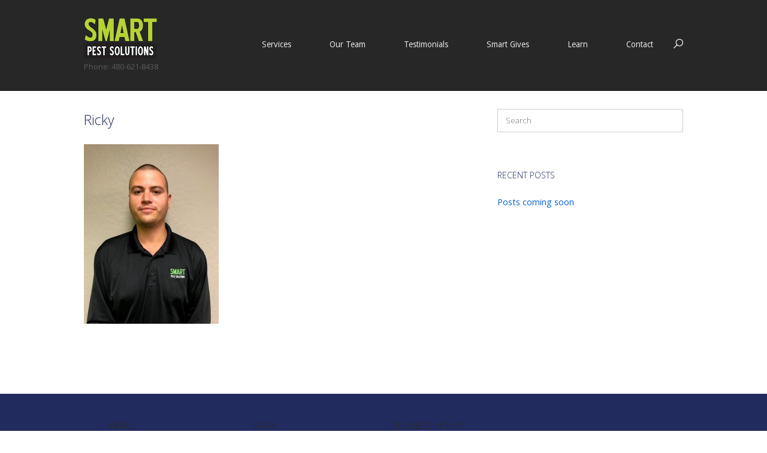

--- FILE ---
content_type: text/html; charset=UTF-8
request_url: https://smartpestaz.com/our-team/ricky/
body_size: 10797
content:
<!DOCTYPE html>
<html lang="en-US">
<head>
<meta charset="UTF-8">
<link rel="profile" href="http://gmpg.org/xfn/11">
<link rel="pingback" href="https://smartpestaz.com/xmlrpc.php">

<meta name="viewport" content="width=device-width, initial-scale=1"><meta name='robots' content='index, follow, max-image-preview:large, max-snippet:-1, max-video-preview:-1' />

	<!-- This site is optimized with the Yoast SEO plugin v26.8 - https://yoast.com/product/yoast-seo-wordpress/ -->
	<title>Ricky - Smart Pest Solutions</title>
	<link rel="canonical" href="https://smartpestaz.com/our-team/ricky/" />
	<meta property="og:locale" content="en_US" />
	<meta property="og:type" content="article" />
	<meta property="og:title" content="Ricky - Smart Pest Solutions" />
	<meta property="og:description" content="Ricky" />
	<meta property="og:url" content="https://smartpestaz.com/our-team/ricky/" />
	<meta property="og:site_name" content="Smart Pest Solutions" />
	<meta property="article:modified_time" content="2017-09-18T16:48:17+00:00" />
	<meta property="og:image" content="https://smartpestaz.com/our-team/ricky" />
	<meta property="og:image:width" content="479" />
	<meta property="og:image:height" content="639" />
	<meta property="og:image:type" content="image/jpeg" />
	<meta name="twitter:card" content="summary_large_image" />
	<script type="application/ld+json" class="yoast-schema-graph">{"@context":"https://schema.org","@graph":[{"@type":"WebPage","@id":"https://smartpestaz.com/our-team/ricky/","url":"https://smartpestaz.com/our-team/ricky/","name":"Ricky - Smart Pest Solutions","isPartOf":{"@id":"https://smartpestaz.com/#website"},"primaryImageOfPage":{"@id":"https://smartpestaz.com/our-team/ricky/#primaryimage"},"image":{"@id":"https://smartpestaz.com/our-team/ricky/#primaryimage"},"thumbnailUrl":"https://smartpestaz.com/wp-content/uploads/2017/07/ricky.jpg","datePublished":"2017-09-18T16:38:49+00:00","dateModified":"2017-09-18T16:48:17+00:00","breadcrumb":{"@id":"https://smartpestaz.com/our-team/ricky/#breadcrumb"},"inLanguage":"en-US","potentialAction":[{"@type":"ReadAction","target":["https://smartpestaz.com/our-team/ricky/"]}]},{"@type":"ImageObject","inLanguage":"en-US","@id":"https://smartpestaz.com/our-team/ricky/#primaryimage","url":"https://smartpestaz.com/wp-content/uploads/2017/07/ricky.jpg","contentUrl":"https://smartpestaz.com/wp-content/uploads/2017/07/ricky.jpg","width":479,"height":639,"caption":"Ricky"},{"@type":"BreadcrumbList","@id":"https://smartpestaz.com/our-team/ricky/#breadcrumb","itemListElement":[{"@type":"ListItem","position":1,"name":"Home","item":"https://smartpestaz.com/"},{"@type":"ListItem","position":2,"name":"Our Team","item":"https://smartpestaz.com/our-team/"},{"@type":"ListItem","position":3,"name":"Ricky"}]},{"@type":"WebSite","@id":"https://smartpestaz.com/#website","url":"https://smartpestaz.com/","name":"Smart Pest Solutions","description":"Phone: 480-621-8438","publisher":{"@id":"https://smartpestaz.com/#organization"},"potentialAction":[{"@type":"SearchAction","target":{"@type":"EntryPoint","urlTemplate":"https://smartpestaz.com/?s={search_term_string}"},"query-input":{"@type":"PropertyValueSpecification","valueRequired":true,"valueName":"search_term_string"}}],"inLanguage":"en-US"},{"@type":"Organization","@id":"https://smartpestaz.com/#organization","name":"elivate","url":"https://smartpestaz.com/","logo":{"@type":"ImageObject","inLanguage":"en-US","@id":"https://smartpestaz.com/#/schema/logo/image/","url":"https://smartpestaz.com/wp-content/uploads/2017/03/Smart-Pest-lg.png","contentUrl":"https://smartpestaz.com/wp-content/uploads/2017/03/Smart-Pest-lg.png","width":244,"height":136,"caption":"elivate"},"image":{"@id":"https://smartpestaz.com/#/schema/logo/image/"}}]}</script>
	<!-- / Yoast SEO plugin. -->


<link rel='dns-prefetch' href='//fonts.googleapis.com' />
<link rel="alternate" type="application/rss+xml" title="Smart Pest Solutions &raquo; Feed" href="https://smartpestaz.com/feed/" />
<link rel="alternate" title="oEmbed (JSON)" type="application/json+oembed" href="https://smartpestaz.com/wp-json/oembed/1.0/embed?url=https%3A%2F%2Fsmartpestaz.com%2Four-team%2Fricky%2F" />
<link rel="alternate" title="oEmbed (XML)" type="text/xml+oembed" href="https://smartpestaz.com/wp-json/oembed/1.0/embed?url=https%3A%2F%2Fsmartpestaz.com%2Four-team%2Fricky%2F&#038;format=xml" />
		<!-- This site uses the Google Analytics by MonsterInsights plugin v9.11.1 - Using Analytics tracking - https://www.monsterinsights.com/ -->
		<!-- Note: MonsterInsights is not currently configured on this site. The site owner needs to authenticate with Google Analytics in the MonsterInsights settings panel. -->
					<!-- No tracking code set -->
				<!-- / Google Analytics by MonsterInsights -->
		<style id='wp-img-auto-sizes-contain-inline-css' type='text/css'>
img:is([sizes=auto i],[sizes^="auto," i]){contain-intrinsic-size:3000px 1500px}
/*# sourceURL=wp-img-auto-sizes-contain-inline-css */
</style>

<style id='wp-emoji-styles-inline-css' type='text/css'>

	img.wp-smiley, img.emoji {
		display: inline !important;
		border: none !important;
		box-shadow: none !important;
		height: 1em !important;
		width: 1em !important;
		margin: 0 0.07em !important;
		vertical-align: -0.1em !important;
		background: none !important;
		padding: 0 !important;
	}
/*# sourceURL=wp-emoji-styles-inline-css */
</style>
<link rel='stylesheet' id='wp-block-library-css' href='https://smartpestaz.com/wp-includes/css/dist/block-library/style.min.css?ver=6.9' type='text/css' media='all' />
<style id='global-styles-inline-css' type='text/css'>
:root{--wp--preset--aspect-ratio--square: 1;--wp--preset--aspect-ratio--4-3: 4/3;--wp--preset--aspect-ratio--3-4: 3/4;--wp--preset--aspect-ratio--3-2: 3/2;--wp--preset--aspect-ratio--2-3: 2/3;--wp--preset--aspect-ratio--16-9: 16/9;--wp--preset--aspect-ratio--9-16: 9/16;--wp--preset--color--black: #000000;--wp--preset--color--cyan-bluish-gray: #abb8c3;--wp--preset--color--white: #ffffff;--wp--preset--color--pale-pink: #f78da7;--wp--preset--color--vivid-red: #cf2e2e;--wp--preset--color--luminous-vivid-orange: #ff6900;--wp--preset--color--luminous-vivid-amber: #fcb900;--wp--preset--color--light-green-cyan: #7bdcb5;--wp--preset--color--vivid-green-cyan: #00d084;--wp--preset--color--pale-cyan-blue: #8ed1fc;--wp--preset--color--vivid-cyan-blue: #0693e3;--wp--preset--color--vivid-purple: #9b51e0;--wp--preset--gradient--vivid-cyan-blue-to-vivid-purple: linear-gradient(135deg,rgb(6,147,227) 0%,rgb(155,81,224) 100%);--wp--preset--gradient--light-green-cyan-to-vivid-green-cyan: linear-gradient(135deg,rgb(122,220,180) 0%,rgb(0,208,130) 100%);--wp--preset--gradient--luminous-vivid-amber-to-luminous-vivid-orange: linear-gradient(135deg,rgb(252,185,0) 0%,rgb(255,105,0) 100%);--wp--preset--gradient--luminous-vivid-orange-to-vivid-red: linear-gradient(135deg,rgb(255,105,0) 0%,rgb(207,46,46) 100%);--wp--preset--gradient--very-light-gray-to-cyan-bluish-gray: linear-gradient(135deg,rgb(238,238,238) 0%,rgb(169,184,195) 100%);--wp--preset--gradient--cool-to-warm-spectrum: linear-gradient(135deg,rgb(74,234,220) 0%,rgb(151,120,209) 20%,rgb(207,42,186) 40%,rgb(238,44,130) 60%,rgb(251,105,98) 80%,rgb(254,248,76) 100%);--wp--preset--gradient--blush-light-purple: linear-gradient(135deg,rgb(255,206,236) 0%,rgb(152,150,240) 100%);--wp--preset--gradient--blush-bordeaux: linear-gradient(135deg,rgb(254,205,165) 0%,rgb(254,45,45) 50%,rgb(107,0,62) 100%);--wp--preset--gradient--luminous-dusk: linear-gradient(135deg,rgb(255,203,112) 0%,rgb(199,81,192) 50%,rgb(65,88,208) 100%);--wp--preset--gradient--pale-ocean: linear-gradient(135deg,rgb(255,245,203) 0%,rgb(182,227,212) 50%,rgb(51,167,181) 100%);--wp--preset--gradient--electric-grass: linear-gradient(135deg,rgb(202,248,128) 0%,rgb(113,206,126) 100%);--wp--preset--gradient--midnight: linear-gradient(135deg,rgb(2,3,129) 0%,rgb(40,116,252) 100%);--wp--preset--font-size--small: 13px;--wp--preset--font-size--medium: 20px;--wp--preset--font-size--large: 36px;--wp--preset--font-size--x-large: 42px;--wp--preset--spacing--20: 0.44rem;--wp--preset--spacing--30: 0.67rem;--wp--preset--spacing--40: 1rem;--wp--preset--spacing--50: 1.5rem;--wp--preset--spacing--60: 2.25rem;--wp--preset--spacing--70: 3.38rem;--wp--preset--spacing--80: 5.06rem;--wp--preset--shadow--natural: 6px 6px 9px rgba(0, 0, 0, 0.2);--wp--preset--shadow--deep: 12px 12px 50px rgba(0, 0, 0, 0.4);--wp--preset--shadow--sharp: 6px 6px 0px rgba(0, 0, 0, 0.2);--wp--preset--shadow--outlined: 6px 6px 0px -3px rgb(255, 255, 255), 6px 6px rgb(0, 0, 0);--wp--preset--shadow--crisp: 6px 6px 0px rgb(0, 0, 0);}:where(.is-layout-flex){gap: 0.5em;}:where(.is-layout-grid){gap: 0.5em;}body .is-layout-flex{display: flex;}.is-layout-flex{flex-wrap: wrap;align-items: center;}.is-layout-flex > :is(*, div){margin: 0;}body .is-layout-grid{display: grid;}.is-layout-grid > :is(*, div){margin: 0;}:where(.wp-block-columns.is-layout-flex){gap: 2em;}:where(.wp-block-columns.is-layout-grid){gap: 2em;}:where(.wp-block-post-template.is-layout-flex){gap: 1.25em;}:where(.wp-block-post-template.is-layout-grid){gap: 1.25em;}.has-black-color{color: var(--wp--preset--color--black) !important;}.has-cyan-bluish-gray-color{color: var(--wp--preset--color--cyan-bluish-gray) !important;}.has-white-color{color: var(--wp--preset--color--white) !important;}.has-pale-pink-color{color: var(--wp--preset--color--pale-pink) !important;}.has-vivid-red-color{color: var(--wp--preset--color--vivid-red) !important;}.has-luminous-vivid-orange-color{color: var(--wp--preset--color--luminous-vivid-orange) !important;}.has-luminous-vivid-amber-color{color: var(--wp--preset--color--luminous-vivid-amber) !important;}.has-light-green-cyan-color{color: var(--wp--preset--color--light-green-cyan) !important;}.has-vivid-green-cyan-color{color: var(--wp--preset--color--vivid-green-cyan) !important;}.has-pale-cyan-blue-color{color: var(--wp--preset--color--pale-cyan-blue) !important;}.has-vivid-cyan-blue-color{color: var(--wp--preset--color--vivid-cyan-blue) !important;}.has-vivid-purple-color{color: var(--wp--preset--color--vivid-purple) !important;}.has-black-background-color{background-color: var(--wp--preset--color--black) !important;}.has-cyan-bluish-gray-background-color{background-color: var(--wp--preset--color--cyan-bluish-gray) !important;}.has-white-background-color{background-color: var(--wp--preset--color--white) !important;}.has-pale-pink-background-color{background-color: var(--wp--preset--color--pale-pink) !important;}.has-vivid-red-background-color{background-color: var(--wp--preset--color--vivid-red) !important;}.has-luminous-vivid-orange-background-color{background-color: var(--wp--preset--color--luminous-vivid-orange) !important;}.has-luminous-vivid-amber-background-color{background-color: var(--wp--preset--color--luminous-vivid-amber) !important;}.has-light-green-cyan-background-color{background-color: var(--wp--preset--color--light-green-cyan) !important;}.has-vivid-green-cyan-background-color{background-color: var(--wp--preset--color--vivid-green-cyan) !important;}.has-pale-cyan-blue-background-color{background-color: var(--wp--preset--color--pale-cyan-blue) !important;}.has-vivid-cyan-blue-background-color{background-color: var(--wp--preset--color--vivid-cyan-blue) !important;}.has-vivid-purple-background-color{background-color: var(--wp--preset--color--vivid-purple) !important;}.has-black-border-color{border-color: var(--wp--preset--color--black) !important;}.has-cyan-bluish-gray-border-color{border-color: var(--wp--preset--color--cyan-bluish-gray) !important;}.has-white-border-color{border-color: var(--wp--preset--color--white) !important;}.has-pale-pink-border-color{border-color: var(--wp--preset--color--pale-pink) !important;}.has-vivid-red-border-color{border-color: var(--wp--preset--color--vivid-red) !important;}.has-luminous-vivid-orange-border-color{border-color: var(--wp--preset--color--luminous-vivid-orange) !important;}.has-luminous-vivid-amber-border-color{border-color: var(--wp--preset--color--luminous-vivid-amber) !important;}.has-light-green-cyan-border-color{border-color: var(--wp--preset--color--light-green-cyan) !important;}.has-vivid-green-cyan-border-color{border-color: var(--wp--preset--color--vivid-green-cyan) !important;}.has-pale-cyan-blue-border-color{border-color: var(--wp--preset--color--pale-cyan-blue) !important;}.has-vivid-cyan-blue-border-color{border-color: var(--wp--preset--color--vivid-cyan-blue) !important;}.has-vivid-purple-border-color{border-color: var(--wp--preset--color--vivid-purple) !important;}.has-vivid-cyan-blue-to-vivid-purple-gradient-background{background: var(--wp--preset--gradient--vivid-cyan-blue-to-vivid-purple) !important;}.has-light-green-cyan-to-vivid-green-cyan-gradient-background{background: var(--wp--preset--gradient--light-green-cyan-to-vivid-green-cyan) !important;}.has-luminous-vivid-amber-to-luminous-vivid-orange-gradient-background{background: var(--wp--preset--gradient--luminous-vivid-amber-to-luminous-vivid-orange) !important;}.has-luminous-vivid-orange-to-vivid-red-gradient-background{background: var(--wp--preset--gradient--luminous-vivid-orange-to-vivid-red) !important;}.has-very-light-gray-to-cyan-bluish-gray-gradient-background{background: var(--wp--preset--gradient--very-light-gray-to-cyan-bluish-gray) !important;}.has-cool-to-warm-spectrum-gradient-background{background: var(--wp--preset--gradient--cool-to-warm-spectrum) !important;}.has-blush-light-purple-gradient-background{background: var(--wp--preset--gradient--blush-light-purple) !important;}.has-blush-bordeaux-gradient-background{background: var(--wp--preset--gradient--blush-bordeaux) !important;}.has-luminous-dusk-gradient-background{background: var(--wp--preset--gradient--luminous-dusk) !important;}.has-pale-ocean-gradient-background{background: var(--wp--preset--gradient--pale-ocean) !important;}.has-electric-grass-gradient-background{background: var(--wp--preset--gradient--electric-grass) !important;}.has-midnight-gradient-background{background: var(--wp--preset--gradient--midnight) !important;}.has-small-font-size{font-size: var(--wp--preset--font-size--small) !important;}.has-medium-font-size{font-size: var(--wp--preset--font-size--medium) !important;}.has-large-font-size{font-size: var(--wp--preset--font-size--large) !important;}.has-x-large-font-size{font-size: var(--wp--preset--font-size--x-large) !important;}
/*# sourceURL=global-styles-inline-css */
</style>

<style id='classic-theme-styles-inline-css' type='text/css'>
/*! This file is auto-generated */
.wp-block-button__link{color:#fff;background-color:#32373c;border-radius:9999px;box-shadow:none;text-decoration:none;padding:calc(.667em + 2px) calc(1.333em + 2px);font-size:1.125em}.wp-block-file__button{background:#32373c;color:#fff;text-decoration:none}
/*# sourceURL=/wp-includes/css/classic-themes.min.css */
</style>
<link rel='stylesheet' id='responsive-lightbox-prettyphoto-css' href='https://smartpestaz.com/wp-content/plugins/responsive-lightbox/assets/prettyphoto/prettyPhoto.min.css?ver=3.1.6' type='text/css' media='all' />
<link rel='stylesheet' id='siteorigin-north-style-css' href='https://smartpestaz.com/wp-content/themes/siteorigin-north/style.min.css?ver=1.21.0' type='text/css' media='all' />
<link rel='stylesheet' id='siteorigin-north-icons-css' href='https://smartpestaz.com/wp-content/themes/siteorigin-north/css/north-icons.min.css?ver=1.21.0' type='text/css' media='all' />
<link rel='stylesheet' id='siteorigin-north-flexslider-css' href='https://smartpestaz.com/wp-content/themes/siteorigin-north/css/flexslider.min.css?ver=6.9' type='text/css' media='all' />
<link rel='stylesheet' id='siteorigin-google-web-fonts-css' href='https://fonts.googleapis.com/css?family=Open+Sans%3Aregular%2C300%7CDroid+Sans%3A400%2C700&#038;ver=6.9#038;subset&#038;display=block' type='text/css' media='all' />
<script type="text/javascript" src="https://smartpestaz.com/wp-includes/js/jquery/jquery.min.js?ver=3.7.1" id="jquery-core-js"></script>
<script type="text/javascript" src="https://smartpestaz.com/wp-includes/js/jquery/jquery-migrate.min.js?ver=3.4.1" id="jquery-migrate-js"></script>
<script type="text/javascript" src="https://smartpestaz.com/wp-content/plugins/responsive-lightbox/assets/prettyphoto/jquery.prettyPhoto.min.js?ver=3.1.6" id="responsive-lightbox-prettyphoto-js"></script>
<script type="text/javascript" src="https://smartpestaz.com/wp-includes/js/underscore.min.js?ver=1.13.7" id="underscore-js"></script>
<script type="text/javascript" src="https://smartpestaz.com/wp-content/plugins/responsive-lightbox/assets/infinitescroll/infinite-scroll.pkgd.min.js?ver=4.0.1" id="responsive-lightbox-infinite-scroll-js"></script>
<script type="text/javascript" src="https://smartpestaz.com/wp-content/plugins/responsive-lightbox/assets/dompurify/purify.min.js?ver=3.3.1" id="dompurify-js"></script>
<script type="text/javascript" id="responsive-lightbox-sanitizer-js-before">
/* <![CDATA[ */
window.RLG = window.RLG || {}; window.RLG.sanitizeAllowedHosts = ["youtube.com","www.youtube.com","youtu.be","vimeo.com","player.vimeo.com"];
//# sourceURL=responsive-lightbox-sanitizer-js-before
/* ]]> */
</script>
<script type="text/javascript" src="https://smartpestaz.com/wp-content/plugins/responsive-lightbox/js/sanitizer.js?ver=2.6.1" id="responsive-lightbox-sanitizer-js"></script>
<script type="text/javascript" id="responsive-lightbox-js-before">
/* <![CDATA[ */
var rlArgs = {"script":"prettyphoto","selector":"lightbox","customEvents":"","activeGalleries":true,"animationSpeed":"normal","slideshow":false,"slideshowDelay":5000,"slideshowAutoplay":false,"opacity":"0.75","showTitle":true,"allowResize":true,"allowExpand":true,"width":1080,"height":720,"separator":"\/","theme":"pp_default","horizontalPadding":20,"hideFlash":false,"wmode":"opaque","videoAutoplay":false,"modal":false,"deeplinking":false,"overlayGallery":true,"keyboardShortcuts":true,"social":false,"woocommerce_gallery":false,"ajaxurl":"https:\/\/smartpestaz.com\/wp-admin\/admin-ajax.php","nonce":"921526c86f","preview":false,"postId":464,"scriptExtension":false};

//# sourceURL=responsive-lightbox-js-before
/* ]]> */
</script>
<script type="text/javascript" src="https://smartpestaz.com/wp-content/plugins/responsive-lightbox/js/front.js?ver=2.6.1" id="responsive-lightbox-js"></script>
<link rel="https://api.w.org/" href="https://smartpestaz.com/wp-json/" /><link rel="alternate" title="JSON" type="application/json" href="https://smartpestaz.com/wp-json/wp/v2/media/464" /><link rel="EditURI" type="application/rsd+xml" title="RSD" href="https://smartpestaz.com/xmlrpc.php?rsd" />
<meta name="generator" content="WordPress 6.9" />
<link rel='shortlink' href='https://smartpestaz.com/?p=464' />
				<style type="text/css" id="siteorigin-north-settings-custom" data-siteorigin-settings="true">
					/* style */ body,button,input,select,textarea { font-family: "Open Sans", sans-serif; font-weight: normal;  } h1,h2,h3,h4,h5,h6 { font-family: "Open Sans", sans-serif; font-weight: 300;  color: #212b5e; } blockquote { font-family: "Open Sans", sans-serif; font-weight: 300;  color: #cbd39e; } #page ::-moz-selection { background-color: #cbd39e; } #page ::selection { background-color: #cbd39e; } button,input[type=button],input[type=reset],input[type=submit] { color: #212b5e; font-family: "Open Sans", sans-serif; font-weight: 300;  } button:hover,button:active,button:focus,input[type=button]:hover,input[type=button]:active,input[type=button]:focus,input[type=reset]:hover,input[type=reset]:active,input[type=reset]:focus,input[type=submit]:hover,input[type=submit]:active,input[type=submit]:focus { background: #b5d334; border-color: #b5d334; } input[type=text],input[type=email],input[type=url],input[type=password],input[type=search],input[type=tel],textarea { font-family: "Open Sans", sans-serif; font-weight: 300;  } .wpcf7 input.wpcf7-form-control.wpcf7-text,.wpcf7 input.wpcf7-form-control.wpcf7-number,.wpcf7 input.wpcf7-form-control.wpcf7-date,.wpcf7 textarea.wpcf7-form-control.wpcf7-textarea,.wpcf7 select.wpcf7-form-control.wpcf7-select,.wpcf7 input.wpcf7-form-control.wpcf7-quiz { font-family: "Open Sans", sans-serif; font-weight: 300;  }   .wpcf7 .wpcf7-response-output { color: #212b5e; } a { color: #cbd39e; } a:hover,a:focus { color: #b5d334; }  .main-navigation ul a { color: #e0e0e0; }  .main-navigation ul .sub-menu,.main-navigation ul .children { background-color: #272727; border: 1px solid #272727; }   .main-navigation .menu > li.current-menu-item > a,.main-navigation .menu > li.current-menu-ancestor > a { color: #e0e0e0; }    .main-navigation .north-search-icon .svg-icon-search path { fill: #e0e0e0; }  #header-search { background: #272727; } #header-search input[type=search] { font-family: "Open Sans", sans-serif; font-weight: 300;  } #header-search #close-search .svg-icon-close path { fill: #e0e0e0; }  .main-navigation.stripped a { color: #e0e0e0; }  #mobile-navigation { background: rgba(17,17,17,0.9); }         .tagcloud a:hover { background: #b5d334; }         #masthead { background: #272727; border-bottom: 1px solid #272727; } #masthead .site-branding .site-title,#masthead .site-branding .logo-site-title { color: #212b5e; font-family: "Open Sans", sans-serif; font-weight: 300;  }   #topbar { background: #272727; border-bottom: 1px solid #272727; }    #secondary .widget-title { color: #212b5e; } #colophon { background: #212b5e; } #colophon.footer-active-sidebar { border-top: 1px solid #212b5e; }   #colophon .widgets .widget-wrapper { border-right: 1px solid #212b5e; }   @media (max-width: 640px) { body.responsive #colophon .widgets .widget-wrapper { border-bottom: 1px solid #212b5e; } } #colophon .site-info { border-top: 1px solid #212b5e; } .entry-title { color: #212b5e; } .entry-meta { font-family: "Open Sans", sans-serif; font-weight: 300;  }  .entry-meta li.hovering,.entry-meta li.hovering a,.entry-meta li.hovering .meta-icon { color: #b5d334; } .breadcrumbs { font-family: "Open Sans", sans-serif; font-weight: 300;  } .breadcrumbs a:hover { color: #b5d334; }   .tags-list a:hover { background: #b5d334; } .more-link { border: 1px solid #212b5e; color: #212b5e; font-family: "Open Sans", sans-serif; font-weight: 300;  } .more-link:visited { color: #212b5e; } .more-link:hover { background: #cbd39e; border-color: #cbd39e; }  .search-form button[type=submit]:hover,.woocommerce-product-search button[type=submit]:hover { color: #212b5e; }  .post-pagination { font-family: "Open Sans", sans-serif; font-weight: 300;  }  .post-pagination a:hover { color: #b5d334; } .post-pagination .current { color: #212b5e; }    .comment-list li.comment .comment-reply-link { background: #212b5e; } .comment-list li.comment .comment-reply-link:hover { background: #b5d334; }  .comment-list li.comment .author { color: #212b5e; }  #commentform .form-submit input { color: #212b5e; font-family: "Open Sans", sans-serif; font-weight: 300;  } #commentform .form-submit input:hover { background: #b5d334; border-color: #b5d334; }  .page-layout-menu-overlap #masthead:not(.floating) { background: rgba(39,39,39,0.975); } .page-layout-menu-overlap #topbar:not(.floating) { background: rgba(39,39,39,0.975); }@media screen and (max-width: 600px) { body.responsive .main-navigation #mobile-menu-button { display: inline-block; } body.responsive .main-navigation ul { display: none; } body.responsive .main-navigation .north-search-icon { display: none; } .main-navigation #mobile-menu-button { display: none; } .main-navigation ul { display: inline-block; } .main-navigation .north-search-icon { display: inline-block; } } @media screen and (min-width: 601px) { body.responsive #mobile-navigation { display: none !important; } }				</style>
				<link rel="icon" href="https://smartpestaz.com/wp-content/uploads/2017/04/cropped-fav-32x32.png" sizes="32x32" />
<link rel="icon" href="https://smartpestaz.com/wp-content/uploads/2017/04/cropped-fav-192x192.png" sizes="192x192" />
<link rel="apple-touch-icon" href="https://smartpestaz.com/wp-content/uploads/2017/04/cropped-fav-180x180.png" />
<meta name="msapplication-TileImage" content="https://smartpestaz.com/wp-content/uploads/2017/04/cropped-fav-270x270.png" />
		<style type="text/css" id="wp-custom-css">
			/*
You can add your own CSS here.

Click the help icon above to learn more.
*/

.sow-icon-ionicons[data-sow-icon]::before {
    color: #b5d337;
}



.gitna{
	text-align: center;
}

.lsow-service-details a{
  color: #364300;
}

.sticky-menu.no-topbar #masthead, .sticky-menu.topbar-out #masthead {

    z-index: 99999 !important;
}

#secondary a{
    color: #005ed2;
}

.so-widget-sow-headline-default-99659f624f70 .sow-headline-container h2.sow-headline {
 font-size: 3em !important;
}

 #panel-w599246862e9b1-0-2-0 .textwidget {
  color: #b3d037 !important;
	text-decoration: none;
}


 #panel-w599246862e9b1-0-2-0 .textwidget a{
  color: #b3d037 !important;
	text-decoration: none;
}

#disLi li {
    float: left;
    padding: 0 4% 0 0;
}

#field_2_17 {
    background: #eaeaea;
    padding: 20px;
}


@media only screen and (min-width: 781px) {
  .so-widget-sow-headline-default-99659f624f70 .sow-headline-container h2.sow-headline {
 
}


}

@media only screen and (max-width: 780px) {
  .so-widget-sow-headline.so-widget-sow-headline-default-9648a696325c {
    font-size: .5em;
}
 

}


.panel-widget-style ul a{
  color: #b3d037 !important;
}


@media only screen and (max-width: 500px) {
  .so-widget-sow-headline-default-99659f624f70 .sow-headline-container h2.sow-headline {
 font-size: 10px;
}

.so-widget-sow-headline-default-22dcde5ce1a9 .sow-headline-container h2.sow-headline {
    
    font-size: 2em !important;
}

}

#imagelightbox {
    z-index: 99999;
}

div.pp_pic_holder {
    z-index: 100000;
}
		</style>
		<link rel='stylesheet' id='siteorigin-panels-front-css' href='https://smartpestaz.com/wp-content/plugins/siteorigin-panels/css/front-flex.min.css?ver=2.33.5' type='text/css' media='all' />
</head>

<body class="attachment wp-singular attachment-template-default attachmentid-464 attachment-jpeg wp-custom-logo wp-theme-siteorigin-north no-js css3-animations responsive page-layout-default page-layout-menu-default sticky-menu no-topbar wc-columns-3">

<div id="page" class="hfeed site">
	<a class="skip-link screen-reader-text" href="#content">Skip to content</a>

	
			<header id="masthead" class="site-header layout-default sticky-menu" data-scale-logo="true" >
			<div class="container">

				<div class="container-inner">

					<div class="site-branding">
						<a href="https://smartpestaz.com/" rel="home">
			<span class="screen-reader-text">Home</span><img width="122" height="68" src="https://smartpestaz.com/wp-content/uploads/2017/03/Smart-Pest-sm.png" class="custom-logo" alt="" decoding="async" srcset="https://smartpestaz.com/wp-content/uploads/2017/03/Smart-Pest-sm.png 1x,https://smartpestaz.com/wp-content/uploads/2017/03/Smart-Pest-lg.png 2x" data-no-lazy="1" loading="eager" /></a>													<p class="site-description">Phone: 480-621-8438</p>
											</div><!-- .site-branding -->

					<nav id="site-navigation" class="main-navigation">

						
							
								
									<a href="#menu" id="mobile-menu-button">
														<div class="icon-menu">
					<span></span>
					<span></span>
					<span></span>
				</div>
																								Menu											<span class="screen-reader-text">Menu</span>
																			</a>

								<div class="menu-main-menu-container"><ul id="primary-menu" class="menu"><li id="menu-item-177" class="menu-item menu-item-type-post_type menu-item-object-page menu-item-has-children menu-item-177"><a href="https://smartpestaz.com/services/">Services</a>
<ul class="sub-menu">
	<li id="menu-item-180" class="menu-item menu-item-type-post_type menu-item-object-page menu-item-180"><a href="https://smartpestaz.com/services/apartments/">Apartments</a></li>
	<li id="menu-item-179" class="menu-item menu-item-type-post_type menu-item-object-page menu-item-179"><a href="https://smartpestaz.com/services/residential/">Residential</a></li>
	<li id="menu-item-178" class="menu-item menu-item-type-post_type menu-item-object-page menu-item-178"><a href="https://smartpestaz.com/services/commercial/">Commercial</a></li>
</ul>
</li>
<li id="menu-item-183" class="menu-item menu-item-type-post_type menu-item-object-page menu-item-183"><a href="https://smartpestaz.com/our-team/">Our Team</a></li>
<li id="menu-item-250" class="menu-item menu-item-type-custom menu-item-object-custom menu-item-250"><a href="/#testimonials">Testimonials</a></li>
<li id="menu-item-182" class="menu-item menu-item-type-post_type menu-item-object-page menu-item-182"><a href="https://smartpestaz.com/smart-gives/">Smart Gives</a></li>
<li id="menu-item-214" class="menu-item menu-item-type-post_type menu-item-object-page menu-item-214"><a href="https://smartpestaz.com/learn/">Learn</a></li>
<li id="menu-item-46" class="menu-item menu-item-type-custom menu-item-object-custom menu-item-has-children menu-item-46"><a href="/#contact">Contact</a>
<ul class="sub-menu">
	<li id="menu-item-421" class="menu-item menu-item-type-post_type menu-item-object-page menu-item-421"><a href="https://smartpestaz.com/?page_id=409">Residential Service Agreement</a></li>
</ul>
</li>
</ul></div>
															<button class="north-search-icon">
									<label class="screen-reader-text">Open search bar</label>
													<img width="348" height="346" src="https://smartpestaz.com/wp-content/uploads/2017/01/search-icon.png" class="svg-icon-search" alt="" decoding="async" fetchpriority="high" srcset="https://smartpestaz.com/wp-content/uploads/2017/01/search-icon.png 348w, https://smartpestaz.com/wp-content/uploads/2017/01/search-icon-150x150.png 150w, https://smartpestaz.com/wp-content/uploads/2017/01/search-icon-300x298.png 300w" sizes="(max-width: 348px) 100vw, 348px" />											</button>
							
						
						
					</nav><!-- #site-navigation -->

				</div><!-- .container-inner -->

			</div><!-- .container -->

							<div id="header-search">
					<div class="container">
						<label for='s' class='screen-reader-text'>Search for:</label>
						<form method="get" class="search-form" action="https://smartpestaz.com/">
	<input type="search" name="s" aria-label="Search for" placeholder="Search" value="" />
	<button type="submit" aria-label="Search">
						<img width="348" height="346" src="https://smartpestaz.com/wp-content/uploads/2017/01/search-icon.png" class="svg-icon-search" alt="" decoding="async" srcset="https://smartpestaz.com/wp-content/uploads/2017/01/search-icon.png 348w, https://smartpestaz.com/wp-content/uploads/2017/01/search-icon-150x150.png 150w, https://smartpestaz.com/wp-content/uploads/2017/01/search-icon-300x298.png 300w" sizes="(max-width: 348px) 100vw, 348px" />				</button>
</form>
						<a id="close-search">
							<span class="screen-reader-text">Close search bar</span>
											<svg version="1.1" class="svg-icon-close" xmlns="http://www.w3.org/2000/svg" xmlns:xlink="http://www.w3.org/1999/xlink" x="12px" y="12px"
					viewBox="0 0 24 24" style="enable-background:new 0 0 24 24;" xml:space="preserve">
					<path class="circle" d="M22.1,7.7c-0.6-1.4-1.4-2.5-2.3-3.5c-1-1-2.2-1.8-3.5-2.3C14.9,1.3,13.5,1,12,1S9.1,1.3,7.7,1.9
					C6.4,2.5,5.2,3.2,4.2,4.2c-1,1-1.8,2.2-2.3,3.5C1.3,9.1,1,10.5,1,12c0,1.5,0.3,2.9,0.9,4.3c0.6,1.4,1.4,2.5,2.3,3.5
					c1,1,2.2,1.8,3.5,2.3C9.1,22.7,10.5,23,12,23s2.9-0.3,4.3-0.9c1.4-0.6,2.5-1.4,3.5-2.3c1-1,1.8-2.2,2.3-3.5
					c0.6-1.4,0.9-2.8,0.9-4.3C23,10.5,22.7,9.1,22.1,7.7z M20.3,15.5c-0.5,1.1-1.1,2.1-1.9,2.9s-1.8,1.4-2.9,1.9
					C14.4,20.8,13.2,21,12,21s-2.4-0.2-3.5-0.7c-1.1-0.5-2.1-1.1-2.9-1.9s-1.4-1.8-1.9-2.9C3.2,14.4,3,13.2,3,12
					c0-1.2,0.2-2.4,0.7-3.5c0.5-1.1,1.1-2.1,1.9-2.9s1.8-1.4,2.9-1.9C9.6,3.2,10.8,3,12,3s2.4,0.2,3.5,0.7c1.1,0.5,2.1,1.1,2.9,1.9
					s1.4,1.8,1.9,2.9C20.8,9.6,21,10.8,21,12C21,13.2,20.8,14.4,20.3,15.5z"/>
					<path class="cross" d="M14.8,8.2c0.3,0,0.5,0.1,0.7,0.3c0.2,0.2,0.3,0.4,0.3,0.7s-0.1,0.5-0.3,0.7L13.4,12l2.1,2.1
					c0.2,0.2,0.3,0.4,0.3,0.7c0,0.3-0.1,0.5-0.3,0.7s-0.4,0.3-0.7,0.3c-0.3,0-0.5-0.1-0.7-0.3L12,13.4l-2.1,2.1
					c-0.2,0.2-0.4,0.3-0.7,0.3c-0.3,0-0.5-0.1-0.7-0.3s-0.3-0.4-0.3-0.7c0-0.3,0.1-0.5,0.3-0.7l2.1-2.1L8.5,9.9
					C8.3,9.7,8.2,9.4,8.2,9.2c0-0.3,0.1-0.5,0.3-0.7s0.4-0.3,0.7-0.3s0.5,0.1,0.7,0.3l2.1,2.1l2.1-2.1C14.3,8.3,14.6,8.2,14.8,8.2z"/>
				</svg>
									</a>
					</div>
				</div>
					</header><!-- #masthead -->
	
	
	<div id="content" class="site-content">

		<div class="container">

			
	<div id="primary" class="content-area">
		<main id="main" class="site-main">

			
				
<article id="post-464" class="post-464 attachment type-attachment status-inherit post">

			<header class="entry-header">
										<h1 class="entry-title">Ricky</h1>					</header><!-- .entry-header -->
	
	
	<div class="entry-content">
		<p class="attachment"><a href='https://smartpestaz.com/wp-content/uploads/2017/07/ricky.jpg' title="" data-rl_title="" class="rl-gallery-link" data-rl_caption="" data-rel="lightbox-gallery-0"><img decoding="async" width="225" height="300" src="https://smartpestaz.com/wp-content/uploads/2017/07/ricky-225x300.jpg" class="attachment-medium size-medium" alt="" srcset="https://smartpestaz.com/wp-content/uploads/2017/07/ricky-225x300.jpg 225w, https://smartpestaz.com/wp-content/uploads/2017/07/ricky.jpg 479w" sizes="(max-width: 225px) 100vw, 225px" /></a></p>
			</div><!-- .entry-content -->

</article><!-- #post-## -->

				
			
		</main><!-- #main -->
	</div><!-- #primary -->


<div id="secondary" class="widget-area" aria-label="Main Sidebar">
	<aside id="search-2" class="widget widget_search"><form method="get" class="search-form" action="https://smartpestaz.com/">
	<input type="search" name="s" aria-label="Search for" placeholder="Search" value="" />
	<button type="submit" aria-label="Search">
						<img width="348" height="346" src="https://smartpestaz.com/wp-content/uploads/2017/01/search-icon.png" class="svg-icon-search" alt="" decoding="async" loading="lazy" srcset="https://smartpestaz.com/wp-content/uploads/2017/01/search-icon.png 348w, https://smartpestaz.com/wp-content/uploads/2017/01/search-icon-150x150.png 150w, https://smartpestaz.com/wp-content/uploads/2017/01/search-icon-300x298.png 300w" sizes="auto, (max-width: 348px) 100vw, 348px" />				</button>
</form>
</aside>
		<aside id="recent-posts-2" class="widget widget_recent_entries">
		<h2 class="widget-title">Recent Posts</h2>
		<ul>
											<li>
					<a href="https://smartpestaz.com/2017/08/02/first-article-coming-soon/">Posts coming soon</a>
									</li>
					</ul>

		</aside></div><!-- #secondary -->

		</div><!-- .container -->
	</div><!-- #content -->

	
	<footer id="colophon" class="site-footer footer-active-sidebar">

		
					<div class="container">

									<div class="widgets widget-area widgets-1" aria-label="Footer Sidebar">
						<div class="widget-wrapper"><aside id="siteorigin-panels-builder-2" class="widget widget_siteorigin-panels-builder"><div id="pl-w599246862e9b1"  class="panel-layout" ><div id="pg-w599246862e9b1-0"  class="panel-grid panel-no-style" ><div id="pgc-w599246862e9b1-0-0"  class="panel-grid-cell" ><div id="panel-w599246862e9b1-0-0-0" class="so-panel widget widget_nav_menu panel-first-child panel-last-child" data-index="0" ><div class="panel-widget-style panel-widget-style-for-w599246862e9b1-0-0-0" ><h3 class="widget-title">Menu</h3><div class="menu-main-menu-container"><ul id="menu-main-menu" class="menu"><li class="menu-item menu-item-type-post_type menu-item-object-page menu-item-has-children menu-item-177"><a href="https://smartpestaz.com/services/">Services</a>
<ul class="sub-menu">
	<li class="menu-item menu-item-type-post_type menu-item-object-page menu-item-180"><a href="https://smartpestaz.com/services/apartments/">Apartments</a></li>
	<li class="menu-item menu-item-type-post_type menu-item-object-page menu-item-179"><a href="https://smartpestaz.com/services/residential/">Residential</a></li>
	<li class="menu-item menu-item-type-post_type menu-item-object-page menu-item-178"><a href="https://smartpestaz.com/services/commercial/">Commercial</a></li>
</ul>
</li>
<li class="menu-item menu-item-type-post_type menu-item-object-page menu-item-183"><a href="https://smartpestaz.com/our-team/">Our Team</a></li>
<li class="menu-item menu-item-type-custom menu-item-object-custom menu-item-250"><a href="/#testimonials">Testimonials</a></li>
<li class="menu-item menu-item-type-post_type menu-item-object-page menu-item-182"><a href="https://smartpestaz.com/smart-gives/">Smart Gives</a></li>
<li class="menu-item menu-item-type-post_type menu-item-object-page menu-item-214"><a href="https://smartpestaz.com/learn/">Learn</a></li>
<li class="menu-item menu-item-type-custom menu-item-object-custom menu-item-has-children menu-item-46"><a href="/#contact">Contact</a>
<ul class="sub-menu">
	<li class="menu-item menu-item-type-post_type menu-item-object-page menu-item-421"><a href="https://smartpestaz.com/?page_id=409">Residential Service Agreement</a></li>
</ul>
</li>
</ul></div></div></div></div><div id="pgc-w599246862e9b1-0-1"  class="panel-grid-cell" >
		<div id="panel-w599246862e9b1-0-1-0" class="so-panel widget widget_recent-posts widget_recent_entries panel-first-child panel-last-child" data-index="1" ><div class="panel-widget-style panel-widget-style-for-w599246862e9b1-0-1-0" >
		<h3 class="widget-title">Learn</h3>
		<ul>
											<li>
					<a href="https://smartpestaz.com/2017/08/02/first-article-coming-soon/">Posts coming soon</a>
									</li>
					</ul>

		</div></div></div><div id="pgc-w599246862e9b1-0-2"  class="panel-grid-cell" ><div id="panel-w599246862e9b1-0-2-0" class="so-panel widget widget_text panel-first-child panel-last-child" data-index="2" ><h3 class="widget-title">BUSINESS HOURS</h3>			<div class="textwidget"><p>Phone: 480-621-8438<br />
Email: <a class="Xx" dir="ltr" tabindex="-1" href="mailto:customercare@smartpestaz.com" target="_blank" rel="nofollow noreferrer noopener" data-display="customercare@smartpestaz.com" data-sanitized="mailto:customercare@smartpestaz.com">customercare@smartpestaz.com</a></p>
<p>Mon &#8211; Fri: 8AM &#8211; 5PM<br />
Saturday: Closed<br />
Sunday: Closed</p>
</div>
		</div></div><div id="pgc-w599246862e9b1-0-3"  class="panel-grid-cell" ></div></div></div></aside></div>					</div>
					
			</div><!-- .container -->
		
		<div class="site-info">
			<div class="container">
					<span>Copyright &copy; 2026 Smart Pest Solutions</span><span>Theme by <a href="https://siteorigin.com/">SiteOrigin</a></span>			</div>
		</div><!-- .site-info -->

		
	</footer><!-- #colophon -->
</div><!-- #page -->

	<div id="scroll-to-top">
		<span class="screen-reader-text">Scroll to top</span>
						<svg version="1.1" class="svg-icon-to-top" xmlns="http://www.w3.org/2000/svg" xmlns:xlink="http://www.w3.org/1999/xlink" x="0px" y="0px" viewBox="0 0 24 24" style="enable-background:new 0 0 24 24;" xml:space="preserve">
					<path class="st0" d="M12,2c0.3,0,0.5,0.1,0.7,0.3l7,7C19.9,9.5,20,9.7,20,10c0,0.3-0.1,0.5-0.3,0.7S19.3,11,19,11
						c-0.3,0-0.5-0.1-0.7-0.3L13,5.4V21c0,0.3-0.1,0.5-0.3,0.7S12.3,22,12,22s-0.5-0.1-0.7-0.3S11,21.3,11,21V5.4l-5.3,5.3
						C5.5,10.9,5.3,11,5,11c-0.3,0-0.5-0.1-0.7-0.3C4.1,10.5,4,10.3,4,10c0-0.3,0.1-0.5,0.3-0.7l7-7C11.5,2.1,11.7,2,12,2z"/>
				</svg>
				</div>

<script type="speculationrules">
{"prefetch":[{"source":"document","where":{"and":[{"href_matches":"/*"},{"not":{"href_matches":["/wp-*.php","/wp-admin/*","/wp-content/uploads/*","/wp-content/*","/wp-content/plugins/*","/wp-content/themes/siteorigin-north/*","/*\\?(.+)"]}},{"not":{"selector_matches":"a[rel~=\"nofollow\"]"}},{"not":{"selector_matches":".no-prefetch, .no-prefetch a"}}]},"eagerness":"conservative"}]}
</script>
<style media="all" id="siteorigin-panels-layouts-footer">/* Layout w599246862e9b1 */ #pgc-w599246862e9b1-0-0 , #pgc-w599246862e9b1-0-1 , #pgc-w599246862e9b1-0-2 , #pgc-w599246862e9b1-0-3 { width:25%;width:calc(25% - ( 0.75 * 30px ) ) } #pl-w599246862e9b1 .so-panel { margin-bottom:30px } #pl-w599246862e9b1 .so-panel:last-of-type { margin-bottom:0px } #panel-w599246862e9b1-0-0-0> .panel-widget-style { color:#f2f2f2 } #panel-w599246862e9b1-0-1-0> .panel-widget-style { color:#f29e52 } @media (max-width:780px){ #pg-w599246862e9b1-0.panel-no-style, #pg-w599246862e9b1-0.panel-has-style > .panel-row-style, #pg-w599246862e9b1-0 { -webkit-flex-direction:column;-ms-flex-direction:column;flex-direction:column } #pg-w599246862e9b1-0 > .panel-grid-cell , #pg-w599246862e9b1-0 > .panel-row-style > .panel-grid-cell { width:100%;margin-right:0 } #pgc-w599246862e9b1-0-0 , #pgc-w599246862e9b1-0-1 , #pgc-w599246862e9b1-0-2 { margin-bottom:30px } #pl-w599246862e9b1 .panel-grid-cell { padding:0 } #pl-w599246862e9b1 .panel-grid .panel-grid-cell-empty { display:none } #pl-w599246862e9b1 .panel-grid .panel-grid-cell-mobile-last { margin-bottom:0px }  } </style><script type="text/javascript" src="https://smartpestaz.com/wp-content/themes/siteorigin-north/js/jquery.flexslider.min.js?ver=2.6.3" id="jquery-flexslider-js"></script>
<script type="text/javascript" src="https://smartpestaz.com/wp-content/themes/siteorigin-north/js/jquery.transit.min.js?ver=0.9.12" id="jquery-transit-js"></script>
<script type="text/javascript" src="https://smartpestaz.com/wp-content/themes/siteorigin-north/js/jquery.fitvids.min.js?ver=1.1" id="jquery-fitvids-js"></script>
<script type="text/javascript" id="siteorigin-north-script-js-extra">
/* <![CDATA[ */
var siteoriginNorth = {"smoothScroll":"1","logoScale":"0.755","collapse":"600","fitvids":"1","stickyTopbar":""};
//# sourceURL=siteorigin-north-script-js-extra
/* ]]> */
</script>
<script type="text/javascript" src="https://smartpestaz.com/wp-content/themes/siteorigin-north/js/north.min.js?ver=1.21.0" id="siteorigin-north-script-js"></script>
<script type="text/javascript" src="https://smartpestaz.com/wp-content/themes/siteorigin-north/js/skip-link-focus-fix.min.js?ver=1.21.0" id="siteorigin-north-skip-link-js"></script>
<script id="wp-emoji-settings" type="application/json">
{"baseUrl":"https://s.w.org/images/core/emoji/17.0.2/72x72/","ext":".png","svgUrl":"https://s.w.org/images/core/emoji/17.0.2/svg/","svgExt":".svg","source":{"concatemoji":"https://smartpestaz.com/wp-includes/js/wp-emoji-release.min.js?ver=6.9"}}
</script>
<script type="module">
/* <![CDATA[ */
/*! This file is auto-generated */
const a=JSON.parse(document.getElementById("wp-emoji-settings").textContent),o=(window._wpemojiSettings=a,"wpEmojiSettingsSupports"),s=["flag","emoji"];function i(e){try{var t={supportTests:e,timestamp:(new Date).valueOf()};sessionStorage.setItem(o,JSON.stringify(t))}catch(e){}}function c(e,t,n){e.clearRect(0,0,e.canvas.width,e.canvas.height),e.fillText(t,0,0);t=new Uint32Array(e.getImageData(0,0,e.canvas.width,e.canvas.height).data);e.clearRect(0,0,e.canvas.width,e.canvas.height),e.fillText(n,0,0);const a=new Uint32Array(e.getImageData(0,0,e.canvas.width,e.canvas.height).data);return t.every((e,t)=>e===a[t])}function p(e,t){e.clearRect(0,0,e.canvas.width,e.canvas.height),e.fillText(t,0,0);var n=e.getImageData(16,16,1,1);for(let e=0;e<n.data.length;e++)if(0!==n.data[e])return!1;return!0}function u(e,t,n,a){switch(t){case"flag":return n(e,"\ud83c\udff3\ufe0f\u200d\u26a7\ufe0f","\ud83c\udff3\ufe0f\u200b\u26a7\ufe0f")?!1:!n(e,"\ud83c\udde8\ud83c\uddf6","\ud83c\udde8\u200b\ud83c\uddf6")&&!n(e,"\ud83c\udff4\udb40\udc67\udb40\udc62\udb40\udc65\udb40\udc6e\udb40\udc67\udb40\udc7f","\ud83c\udff4\u200b\udb40\udc67\u200b\udb40\udc62\u200b\udb40\udc65\u200b\udb40\udc6e\u200b\udb40\udc67\u200b\udb40\udc7f");case"emoji":return!a(e,"\ud83e\u1fac8")}return!1}function f(e,t,n,a){let r;const o=(r="undefined"!=typeof WorkerGlobalScope&&self instanceof WorkerGlobalScope?new OffscreenCanvas(300,150):document.createElement("canvas")).getContext("2d",{willReadFrequently:!0}),s=(o.textBaseline="top",o.font="600 32px Arial",{});return e.forEach(e=>{s[e]=t(o,e,n,a)}),s}function r(e){var t=document.createElement("script");t.src=e,t.defer=!0,document.head.appendChild(t)}a.supports={everything:!0,everythingExceptFlag:!0},new Promise(t=>{let n=function(){try{var e=JSON.parse(sessionStorage.getItem(o));if("object"==typeof e&&"number"==typeof e.timestamp&&(new Date).valueOf()<e.timestamp+604800&&"object"==typeof e.supportTests)return e.supportTests}catch(e){}return null}();if(!n){if("undefined"!=typeof Worker&&"undefined"!=typeof OffscreenCanvas&&"undefined"!=typeof URL&&URL.createObjectURL&&"undefined"!=typeof Blob)try{var e="postMessage("+f.toString()+"("+[JSON.stringify(s),u.toString(),c.toString(),p.toString()].join(",")+"));",a=new Blob([e],{type:"text/javascript"});const r=new Worker(URL.createObjectURL(a),{name:"wpTestEmojiSupports"});return void(r.onmessage=e=>{i(n=e.data),r.terminate(),t(n)})}catch(e){}i(n=f(s,u,c,p))}t(n)}).then(e=>{for(const n in e)a.supports[n]=e[n],a.supports.everything=a.supports.everything&&a.supports[n],"flag"!==n&&(a.supports.everythingExceptFlag=a.supports.everythingExceptFlag&&a.supports[n]);var t;a.supports.everythingExceptFlag=a.supports.everythingExceptFlag&&!a.supports.flag,a.supports.everything||((t=a.source||{}).concatemoji?r(t.concatemoji):t.wpemoji&&t.twemoji&&(r(t.twemoji),r(t.wpemoji)))});
//# sourceURL=https://smartpestaz.com/wp-includes/js/wp-emoji-loader.min.js
/* ]]> */
</script>

</body>
</html>


<!-- Page cached by LiteSpeed Cache 7.7 on 2026-01-23 23:08:05 -->